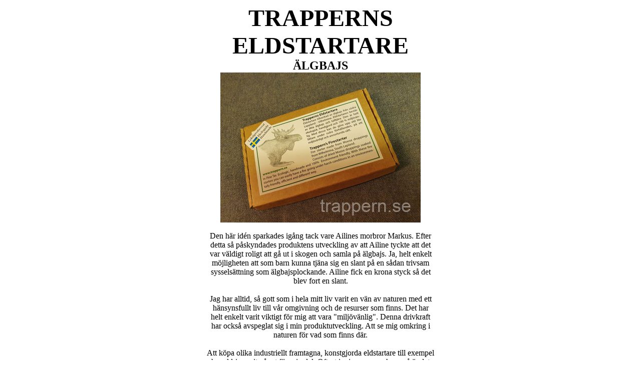

--- FILE ---
content_type: text/html
request_url: http://www.trappern.se/produkter/produkter/ovrigt/eldstartare/index.htm
body_size: 5559
content:
<html>

<head>
<meta http-equiv="Content-Language" content="sv">
<meta name="GENERATOR" content="Microsoft FrontPage 5.0">
<meta name="ProgId" content="FrontPage.Editor.Document">
<meta http-equiv="Content-Type" content="text/html; charset=windows-1252">
<title>TRAPPERNS ELDSTARTARE</title>
</head>

<body>

<table border="1" cellpadding="0" cellspacing="0" style="border-collapse: collapse; border-width: 0" bordercolor="#111111" width="100%">
  <tr>
    <td width="100%" style="border-style: none; border-width: medium">
    <p align="center"><b><font size="7">TRAPPERNS<br>
    ELDSTARTARE<br>
    </font><font size="5">ÄLGBAJS</font></b></td>
  </tr>
</table>
<div align="center">
  <center>
  <table border="1" cellpadding="0" cellspacing="0" style="border-collapse: collapse; border-width: 0" bordercolor="#111111" width="36%">
    <tr>
      <td width="100%" style="border-style: none; border-width: medium">
      <p align="center"><img border="0" src="14.jpg" width="400" height="300"><br>
      <br>
      Den här idén sparkades igång tack vare Ailines morbror Markus. Efter detta 
      så påskyndades produktens utveckling av att Ailine tyckte att det var 
      väldigt roligt att gå ut i skogen och samla på älgbajs. Ja, helt enkelt 
      möjligheten att som barn kunna tjäna sig en slant på en sådan trivsam 
      sysselsättning som älgbajsplockande. Ailine fick en krona styck så det 
      blev fort en slant.<br>
      <br>
      Jag har alltid, så gott som i hela mitt liv varit en vän av naturen med 
      ett hänsynsfullt liv till vår omgivning och de resurser som finns. Det har 
      helt enkelt varit viktigt för mig att vara &quot;miljövänlig&quot;. Denna drivkraft 
      har också avspeglat sig i min produktutveckling. Att se mig omkring i 
      naturen för vad som finns där.<br>
      <br>
      Att köpa olika industriellt framtagna, konstgjorda eldstartare till 
      exempel har aldrig varit något för min del. Oftast i mina sammanhang så är 
      det bara själva förpackningen som är det minst miljövänliga. Och vill man 
      i det här fallet, så finns det inte direkt några moraliska hinder att 
      slutligen när alla älglortar är slut, använda själva asken som 
      eldstartare.<br>
      <br>
      Mina eldstartare är i grunden helt vanlig älgspillning. Men för att 
      förstärka effekten som eldstartare så har jag doppat de i kokande tjära. 
      Det ger en otroligt god och säker effekt i att enklare kunna göra upp eld 
      på ett naturligare sätt. Älgbajset kan måhända vara något trög att tända 
      inledningsvis, men när den väl har börjat brinna så är lågan mycket stabil 
      och älglorten brinner förhållandevis länge.<br>
      <br>
      Sedan är självklart produkten ganska kontroversiell och väcker en hel del 
      uppmärksamhet som en ren presentartikel. Trapperns eldstartare av älgbajs 
      sticker ut som present till den som till synes verkar ha allt.<br>
      <br>
      <img border="0" src="24.jpg" width="400" height="300"><br>
      <br>
      <b>Pris:  50:- inkl. moms + frakt.<br>
      <br>
      </b>
      <font face="Times New Roman">
      <b>
      <font color="#008000">Så här köper du enklast <u>en</u> ask eldstartare:<br>
      </font></b>Du betalar bara in 50 kr + 50 kr i porto = <b>100 kr</b> till 
      mitt BG <b>5527 - 8832 eller Swish 123 100 8226,</b> och skriver sedan namn och adress vid 
      insättningen. (observera att frakten gäller en beställning mellan 1 - 5 
      askar med eldstartare, önskar du flera än en så är det bara att multiplicera 
      med det antal du önskar. För större beställningar än så - kontakta mig) Om det finns utrymme på banksidan, så skriv också gärna
      <b>&quot;eldstartare&quot;</b>. Så kommer produkten oftast inom några dagar direkt hem till dig!<br>
      <br>
      När du betalar via swish så behöver du inte skriva för och efternamn 
            där i meddelandet, då det ändå syns vid själva transaktionen. Namnet 
            stjäl bara plats där du har behov av utrymmet för själva adressen, 
            men även meddelandet som i det här fallet är <b>&quot;eldstartare&quot;.</b></font><br>
      <br>
      <img border="0" src="34.jpg" width="400" height="300"></td>
    </tr>
  </table>
  </center>
</div>
<div align="center">
  <center>
  <table border="1" cellpadding="0" cellspacing="0" style="border-collapse: collapse; border-width: 0" bordercolor="#111111" width="24%" id="AutoNumber1">
    <tr>
      <td width="100%" style="border-style: none; border-width: medium">
      <p align="center"><FONT FACE="arial"><b><font color="#008000" FACE="Times New Roman">
      <br>
      <br>
      <br>
      TRAPPERN<br>
      </font></b>
<FONT FACE="Times New Roman">
    <font color="#000000"><b>Christian</b></font><b> </b><font color="#000000"><b>
    Nilsson<br>
    Solliden 35, 912 92 Vilhelmina <br>
    070-235 10 17 <br>
      <br>
      BG: </b> </font>
      </font><font face="Times New Roman" color="#000000"><b>5527-8832<br>
      <br>
      </b>
      </font></font>
      <font face="Times New Roman">
      <b>Swish: 123 100 8226</b></font><font face="Times New Roman" color="#000000"><b><br>
    <br>
            <a href="mailto:christian.trappern.nilsson@hotmail.com?subject=Hej Trappern!">
    <font color="#008000">christian.trappern.nilsson@hotmail.com</font></a></b><br>
      <br>
      </font><u><b><a href="http://www.trappern.se">
      <font size="4" color="#008000">www.trappern.se</font></a></b></u></td>
    </tr>
  </table>
  </center>
</div>

</body>

</html>